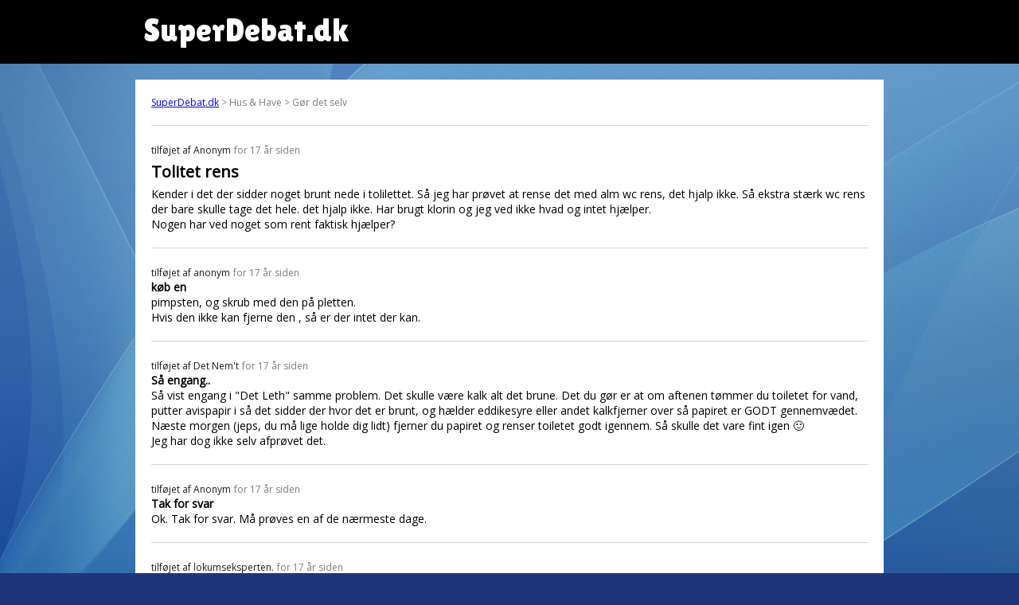

--- FILE ---
content_type: text/html; charset=UTF-8
request_url: https://www.superdebat.dk/debat/tolitet-rens
body_size: 4529
content:

<html itemscope itemtype="http://schema.org/QAPage">
<head>
<title>Tolitet rens | SuperDebat.dk</title>
<link rel="shortcut icon" href="/sites/default/files/favicon.ico.png" type="image/png" />
  <meta name="viewport" content="width=device-width, initial-scale=1">
  <meta property="sioc:num_replies" content="6" datatype="xsd:integer" />
	<meta property="og:site_name" content="SuperDebat.dk" />
	<meta name="twitter:title" property="og:title" itemprop="name" content="Tolitet rens" />

	<link href="/css/style.css" rel="stylesheet">

<script src="https://cdnjs.cloudflare.com/ajax/libs/moment.js/2.29.1/moment.min.js" integrity="sha512-qTXRIMyZIFb8iQcfjXWCO8+M5Tbc38Qi5WzdPOYZHIlZpzBHG3L3by84BBBOiRGiEb7KKtAOAs5qYdUiZiQNNQ==" crossorigin="anonymous"></script>
<script src="https://cdnjs.cloudflare.com/ajax/libs/moment.js/2.29.1/locale/da.min.js" integrity="sha512-rybyYvSnwg3zAZ/vjTTMoh8tOK0Z6tC2XCzr9e27M0xr8WU40IGo6SOP7FXXCyWgMyd3wZ8ln2nY4ce1ysYUfw==" crossorigin="anonymous"></script>

<link rel="preconnect" href="https://fonts.gstatic.com">
<link href="https://fonts.googleapis.com/css2?family=Open+Sans&display=swap" rel="stylesheet">
<link href="https://fonts.googleapis.com/css2?family=Lilita+One&display=swap" rel="stylesheet">

<!-- Global site tag (gtag.js) - Google Analytics -->
<script async src="https://www.googletagmanager.com/gtag/js?id=G-XE8X7JJC3P"></script>
<script>
  window.dataLayer = window.dataLayer || [];
  function gtag(){dataLayer.push(arguments);}
  gtag('js', new Date());

  gtag('config', 'G-XE8X7JJC3P');
</script>
</head>

<body>
  <div id="pagewrapper">
	  <div id="header">
		  <div class="inner" style="padding-left:20px;">
		SuperDebat.dk
			</div>
		</div>
		<div class="outerWrapper">
	  <div id="content">
		<div id="breadcrumb"><a href="/">SuperDebat.dk</a> > Hus & Have > Gør det selv</div>
		<div itemprop="mainEntity" itemscope itemtype="https://schema.org/Question">
		<div class='post'><span itemprop='answerCount' style='display:none;'>6</span><span class='author'>tilføjet af <span itemprop='author' type='person'>Anonym</span></span> <time itemprop='dateCreated' datetime='2008-08-24 16:34:53'>for 17 år siden</time><h1 itemprop='name'>Tolitet rens</h1><div itemprop='text'>Kender i det der sidder noget brunt nede i tolilettet. Så jeg har prøvet at rense det med alm wc rens, det hjalp ikke. Så ekstra stærk wc rens der bare skulle tage det hele. det hjalp ikke. Har brugt klorin og jeg ved ikke hvad og intet hjælper. <br />
Nogen har ved noget som rent faktisk hjælper?</div></div><div class='post' itemprop='suggestedAnswer' itemscope itemtype='https://schema.org/Answer'><span class='author'>tilføjet af <span itemprop='author' type='person'>anonym</span></span> <time itemprop='dateCreated' datetime='2008-08-24 17:27:27'>for 17 år siden</time><h2 itemprop='name'>køb en</h2><div itemprop='text'>pimpsten, og skrub med den på pletten.<br />
Hvis den ikke kan fjerne den , så er der intet der kan.</div></div><div class='post' itemprop='suggestedAnswer' itemscope itemtype='https://schema.org/Answer'><span class='author'>tilføjet af <span itemprop='author' type='person'>Det Nem't</span></span> <time itemprop='dateCreated' datetime='2008-08-24 17:31:02'>for 17 år siden</time><h2 itemprop='name'>Så engang..</h2><div itemprop='text'>Så vist engang i "Det Leth" samme problem. Det skulle være kalk alt det brune. Det du gør er at om aftenen tømmer du toiletet for vand, putter avispapir i så det sidder der hvor det er brunt, og hælder eddikesyre eller andet kalkfjerner over så papiret er GODT gennemvædet. Næste morgen (jeps, du må lige holde dig lidt) fjerner du papiret og renser toiletet godt igennem. Så skulle det vare fint igen 🙂<br />
Jeg har dog ikke selv afprøvet det.</div></div><div class='post' itemprop='suggestedAnswer' itemscope itemtype='https://schema.org/Answer'><span class='author'>tilføjet af <span itemprop='author' type='person'>Anonym</span></span> <time itemprop='dateCreated' datetime='2008-08-24 20:53:47'>for 17 år siden</time><h2 itemprop='name'>Tak for svar</h2><div itemprop='text'>Ok. Tak for svar. Må prøves en af de nærmeste dage.</div></div><div class='post' itemprop='suggestedAnswer' itemscope itemtype='https://schema.org/Answer'><span class='author'>tilføjet af <span itemprop='author' type='person'>lokumseksperten.</span></span> <time itemprop='dateCreated' datetime='2008-08-24 23:13:30'>for 17 år siden</time><h2 itemprop='name'>du skal bare bruge</h2><div itemprop='text'>saltsyre, så forsvinder alt, også det gule, hvis vandet har løbet lidt i længere tid.<br />
du må ikke blande det med klorin, men gerne almindelig vaskesæbepulver, som du hælder ovenpå den fugtige saltsyre.<br />
hold hovedet væk fra toilettet, når du har hældt saltsyre i, for saltsyren giver nogle dampe, som kan være farlige.</div></div><div class='post' itemprop='suggestedAnswer' itemscope itemtype='https://schema.org/Answer'><span class='author'>tilføjet af <span itemprop='author' type='person'>Tarzan 9000</span></span> <time itemprop='dateCreated' datetime='2008-08-25 04:13:27'>for 17 år siden</time><h2 itemprop='name'>Normalt</h2><div itemprop='text'>er toilet rens nok,bare på med det og lade det arbejde natten igennem,så skylder du bare ud næste morgen,hvis du gør som fleste gør,bruger toiletrens+børste med det samme,kommer det ikke af.<br />
Kan også købe nogle gummihandsker så igang med at skrubbe dernede.</div></div><div class='post' itemprop='suggestedAnswer' itemscope itemtype='https://schema.org/Answer'><span class='author'>tilføjet af <span itemprop='author' type='person'>Anonym</span></span> <time itemprop='dateCreated' datetime='2008-08-25 20:15:12'>for 17 år siden</time><h2 itemprop='name'>Har prøvet</h2><div itemprop='text'>Med toilet rens. Lod det ligge i natten over og brugte børsten næste dag. Det hjalp ikke.</div></div>
		</div>
    </div>
		</div>

<div class="outerWrapper">
	<div class="inner">
	<div id='block_random_3' class='randomListBox'>
  <h2>Mad & Vin</h2>
  <table><tr><td><a href='/debat/hvor' target='_parent'>HVOR</a></td></tr><tr><td><a href='/debat/opskrifter-med-lækkert-sælspæk' target='_parent'>Opskrifter med lækkert sælspæk</a></td></tr><tr><td><a href='/debat/hjælp-til-dolce-gusto-kaffemaskine' target='_parent'>Hjælp til Dolce Gusto Kaffemaskine</a></td></tr><tr><td><a href='/debat/hunts-ketchup' target='_parent'>Hunt´s ketchup</a></td></tr><tr><td><a href='/debat/hvor-kan-jeg-købe-hp-chilisauce' target='_parent'>Hvor kan jeg købe HP chilisauce</a></td></tr><tr><td><a href='/debat/lækker-smuk-dessert' target='_parent'>Lækker, smuk dessert</a></td></tr><tr><td><a href='/debat/æterisk-olie' target='_parent'>Æterisk olie!</a></td></tr><tr><td><a href='/debat/ica-pizza-vegetale-i-danmark' target='_parent'>ICA pizza vegetale i Danmark</a></td></tr><tr><td><a href='/debat/stjerneskud' target='_parent'>stjerneskud</a></td></tr><tr><td><a href='/debat/iaften' target='_parent'>Iaften</a></td></tr></table>
</div><div id='block_random_17' class='randomListBox'>
  <h2>Sport</h2>
  <table><tr><td><a href='/debat/christiano-ronaldo-har-købt-sin-søn' target='_parent'>Christiano Ronaldo har købt sin søn!</a></td></tr><tr><td><a href='/debat/lille-matematik-opgave-med-hvordan-man-tipper' target='_parent'>Lille matematik opgave med hvordan man tipper</a></td></tr><tr><td><a href='/debat/job-på-støvlelandetdk' target='_parent'>Job på Støvlelandet.dk</a></td></tr><tr><td><a href='/debat/danske-spil-en-flok-amatøre' target='_parent'>Danske Spil en flok amatøre</a></td></tr><tr><td><a href='/debat/er-fodboldlandsholdet-i-udvikling' target='_parent'>Er fodboldlandsholdet  i udvikling ? :-)</a></td></tr><tr><td><a href='/debat/michael-laudrup-kort' target='_parent'>Michael Laudrup kort</a></td></tr><tr><td><a href='/debat/fck-i-mandagskamp' target='_parent'>FCK i mandagskamp !?</a></td></tr><tr><td><a href='/debat/fixie-cykel' target='_parent'>fixie cykel</a></td></tr><tr><td><a href='/debat/danmark-er-lige-så-gode-som-argentina-og-messi' target='_parent'>Danmark er lige så gode som Argentina og Messi</a></td></tr><tr><td><a href='/debat/brøndby-skal-vist-være-glade' target='_parent'>Brøndby skal vist være glade.</a></td></tr></table>
</div><div id='block_random_26' class='randomListBox'>
  <h2>Hus & Have</h2>
  <table><tr><td><a href='/debat/lejlighed-ved-bellahøjvej-vanløse' target='_parent'>Lejlighed ved Bellahøjvej, Vanløse</a></td></tr><tr><td><a href='/debat/olie-på-køkkkenborde' target='_parent'>Olie på køkkkenborde</a></td></tr><tr><td><a href='/debat/råd-ang-andelslejlighedskøb' target='_parent'>Råd ang andelslejlighedskøb</a></td></tr><tr><td><a href='/debat/bolig--erhverv' target='_parent'>bolig -erhverv...</a></td></tr><tr><td><a href='/debat/hjemløse-er-satanism' target='_parent'>hjemløse er satanism</a></td></tr><tr><td><a href='/debat/håndværker-med-go-tid' target='_parent'>håndværker med go tid</a></td></tr><tr><td><a href='/debat/det-findes-kun-hos-kvinder' target='_parent'>det findes kun hos kvinder</a></td></tr><tr><td><a href='/debat/hjælp-til-helium' target='_parent'>Hjælp til Helium?</a></td></tr><tr><td><a href='/debat/at-være-boligløs' target='_parent'>at være boligløs</a></td></tr><tr><td><a href='/debat/maling' target='_parent'>maling</a></td></tr></table>
</div><div id='block_random_10' class='randomListBox'>
  <h2>Underholdning</h2>
  <table><tr><td><a href='/debat/spørgeskema-facebook' target='_parent'>Spørgeskema: Facebook</a></td></tr><tr><td><a href='/debat/klage-til-sol-vedr-be2dk' target='_parent'>Klage til SOL vedr. be2.dk</a></td></tr><tr><td><a href='/debat/han-løb-med-alle-præmierne' target='_parent'>Han løb med alle præmierne.</a></td></tr><tr><td><a href='/debat/interviewing-reptilian' target='_parent'>Interviewing a Reptilian</a></td></tr><tr><td><a href='/debat/oplysning-til-tumbe-debattører' target='_parent'>Oplysning til tumbe debattører!</a></td></tr><tr><td><a href='/debat/en-kat-der-er-ude-handle' target='_parent'>En kat der er ude at handle.</a></td></tr><tr><td><a href='/debat/ny-våbenlov-og-polles-sagsbehandler' target='_parent'>Ny våbenlov og Polles sagsbehandler</a></td></tr><tr><td><a href='/debat/ting-du-aldrig-fik-sagt' target='_parent'>Ting du aldrig fik sagt</a></td></tr><tr><td><a href='/debat/be2com' target='_parent'>be2.com</a></td></tr><tr><td><a href='/debat/ny-våbenlov-og-polles-sagsbehandler' target='_parent'>Ny våbenlov og Polles sagsbehandler!</a></td></tr></table>
</div><div id='block_random_12' class='randomListBox'>
  <h2>Helse & Sundhed</h2>
  <table><tr><td><a href='/debat/ipe-roxo-mod-lungekræft' target='_parent'>Ipe Roxo mod lungekræft??</a></td></tr><tr><td><a href='/debat/cykelmotionist-doomed' target='_parent'>Cykelmotionist = doomed ??</a></td></tr><tr><td><a href='/debat/dø' target='_parent'>Dø.</a></td></tr><tr><td><a href='/debat/salve-mod-eksem' target='_parent'>Salve mod eksem?</a></td></tr><tr><td><a href='/debat/natursalve-mod-eksem' target='_parent'>Natursalve mod eksem?</a></td></tr><tr><td><a href='/debat/helbredte-diabetikere-på-pension-får-pumpen-er-de-så-ikke-raske' target='_parent'>Helbredte diabetikere på pension - får pumpen - er de så ikke raske?</a></td></tr><tr><td><a href='/debat/strækmærker' target='_parent'>Strækmærker</a></td></tr><tr><td><a href='/debat/epilepsiamork' target='_parent'>Epilepsi=amork?</a></td></tr><tr><td><a href='/debat/gentagne-blærebetændelser-efter-kræftop' target='_parent'>gentagne blærebetændelser efter kræftop.</a></td></tr><tr><td><a href='/debat/bange-det-altid-vil-være-sådan' target='_parent'>Bange for at det altid vil være sådan</a></td></tr></table>
</div><div id='block_random_0' class='randomListBox'>
  <h2>Alle kategorier</h2>
  <table><tr><td><a href='/debat/bog-louise-frevert-sagen-udkommer-de-11-nov-05' target='_parent'>bog ; "Louise Frevert sagen" udkommer de 11 Nov 05.</a></td></tr><tr><td><a href='/debat/tankepolitiet' target='_parent'>Tankepolitiet</a></td></tr><tr><td><a href='/debat/har-mistet-min-elskede' target='_parent'>Har mistet min elskede</a></td></tr><tr><td><a href='/debat/for-helvede-kvinder' target='_parent'>For helvede kvinder</a></td></tr><tr><td><a href='/debat/kvinderne-vil-ikke-have-os-børn' target='_parent'>Kvinderne vil ikke have os børn</a></td></tr><tr><td><a href='/debat/for-gud-konge-og-fædreland-de-konservative' target='_parent'>For Gud Konge og Fædreland, De Konservative</a></td></tr><tr><td><a href='/debat/bedste-heavy-metal' target='_parent'>Bedste heavy-metal?</a></td></tr><tr><td><a href='/debat/søges-tuborg-øl' target='_parent'>søges tuborg øl</a></td></tr><tr><td><a href='/debat/findes-i-overhovedet' target='_parent'>findes i overhovedet?</a></td></tr><tr><td><a href='/debat/multi-kultur-i-amman' target='_parent'>Multi-kultur i Amman</a></td></tr></table>
</div>	</div>
</div>


<div class="outerWrapper" style="padding-top:10px;">
	<div id="block_randow-forum" class="block-iframe" style="background-color:white; margin: 0px auto 30px auto;
    max-width: 920px;
    padding: 10px;">
SuperDebat.dk er det tidligere debatforum på SOL.dk, som nu er skilt ud separat.
	</div>
</div>

  </div>
</body>

</html>